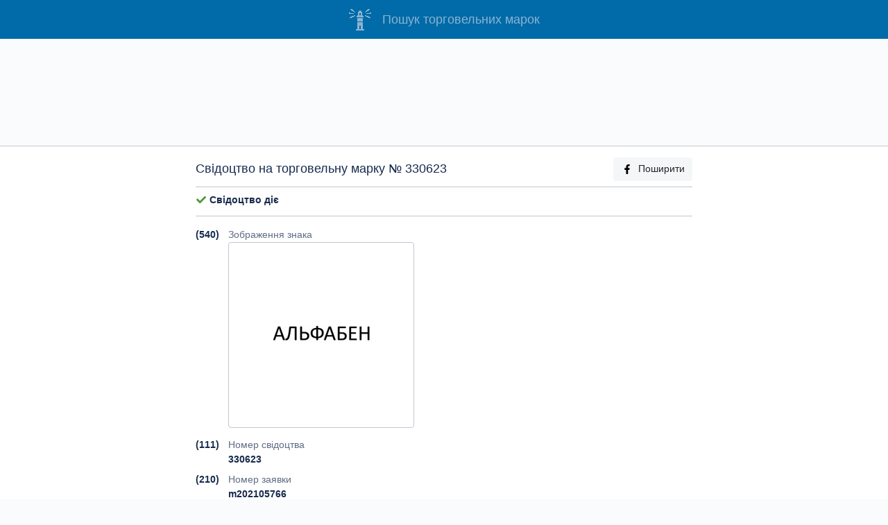

--- FILE ---
content_type: text/html; charset=utf-8
request_url: https://iprop-ua.com/tm/8tmhk2z7/
body_size: 16564
content:


<!DOCTYPE html>
<html lang="uk-UA">

<head>
  <meta charset="utf-8">
  
<title>Торговельна марка (свідоцтво 330623): альфабен</title>


  

<meta name="description" content="Бібліографічні дані свідоцтва на торговельну марку №
              330623: альфабен">



  <meta http-equiv="X-UA-Compatible" content="IE=edge">
  <meta name="viewport" content="width=device-width, initial-scale=1, shrink-to-fit=no">
  <meta name="theme-color" content="#016AA8">
  <meta name="apple-mobile-web-app-status-bar-style" content="#016AA8">

  <link rel="preload" as="script" href="/static/iprop.min.7c3da3b9da03.js" />
  <link rel="preload" as="style" href="/static/iprop.b939e8dcc0a5.css" />

  

<meta name="keywords" content="торговельна марка альфабен" />


<meta property="og:title" content="Торговельна марка (свідоцтво 330623)" />
<meta property="og:url" content="https://iprop-ua.com/tm/8tmhk2z7/" />
<meta property="og:image" content="https://iprop-ua.com/tm/8tmhk2z7/image/" />
<meta property="og:description"
  content="Бібліографічні дані торговельної марки - пошукова система iprop-ua.com, реєстр торговельних марок" />


  
  <link rel="apple-touch-icon" sizes="180x180" href="/static/favicons/apple-touch-icon.463312aea2c3.png">
  <link rel="icon" type="image/png" sizes="32x32" href="/static/favicons/favicon-32x32.35f9510e5100.png">
  <link rel="icon" type="image/png" sizes="16x16" href="/static/favicons/favicon-16x16.ef23b495fd89.png">
  <link rel="manifest" href="/static/favicons/site.0d6bdf522263.webmanifest">

  

  <link rel="stylesheet" href="/static/iprop.b939e8dcc0a5.css">
  
  

  <!-- Global site tag (gtag.js) - Google Analytics -->
<script async src="https://www.googletagmanager.com/gtag/js?id=G-GSLW2M60ZM"></script>
<script>
  window.dataLayer = window.dataLayer || [];
  function gtag(){dataLayer.push(arguments);}
  gtag('js', new Date());

  gtag('config', 'G-GSLW2M60ZM');
</script>

  
  
  
</head>


<body >
  
  <div class="container-fluid">
    
<header>
  <div class="row">
    <div class="col">
      <h1 class="d-flex align-items-center justify-content-center">
        <a href="/" class="d-flex align-items-center">
          <span class="header-logo mr-3"></span>
          <span>Пошук торговельних марок</span>
        </a>
      </h1>
    </div>
  </div>
</header>


<div class="text-center my-4 d-none d-md-block">
  <script async src="https://pagead2.googlesyndication.com/pagead/js/adsbygoogle.js"></script>
  <!-- tm-biblio-top -->
  <ins class="adsbygoogle" style="display:block" data-ad-client="ca-pub-3632358281776223"
    data-ad-slot="7032446785" data-ad-format="horizontal" data-full-width-responsive="true"></ins>
  <script>
    (adsbygoogle = window.adsbygoogle || []).push({});
  </script>
</div>




<div class="row justify-content-center bg-white border-top border-bottom py-3 my-3">
  <div class="col col-sm-10 col-xl-7">

    <h2 class="pb-2 my-0 border-bottom d-flex align-items-center">
      
      Свідоцтво на торговельну марку №&nbsp;330623
      

      <a href="https://www.facebook.com/sharer/sharer.php?u=https://iprop-ua.com/tm/8tmhk2z7/"
        id="fb-share" target="_blank" class="btn btn-light ml-auto d-none d-sm-block">
        <img src="/static/icons/fb.53757d930679.svg" alt="fb" class="fa-icon mr-2">Поширити
      </a>
    </h2>

    

    
    <div class="mb-3 py-2 border-bottom">
      
      
      <p>
        <img src="/static/icons/status-ok.fa8b9fa984cc.svg" alt="*" class="fa-icon">
        <b>Свідоцтво діє</b>
      </p>
      
      
      

      
      
      
      
      
      
      
    </div>
    

    

    <div class="code-num">(540)</div>
    <div class="code-text text-muted">
      Зображення знака
    </div>
    <div class="code-text mb-2">
      <div class="tm-thumb">
        <div class="d-flex align-items-center justify-content-center">
          <img src="/tm/thumbs/8tmhk2z7.jpg" loading="lazy"
    
     alt="Свідоцтво торговельну марку № 330623 (заявка m202105766): альфабен"
    
>

        </div>
      </div>
    </div>

    
    <div class="code-num">(111)</div>
    <div class="code-text text-muted">Номер свідоцтва</div>
    <div class="code-text mb-2">
      <b>330623</b>
    </div>
    

    
    <div class="code-num">(210)</div>
    <div class="code-text text-muted">Номер заявки</div>
    <div class="code-text mb-2">
      <b>m202105766</b>
    </div>
    

    

    

    
    <div class="code-num">(151)</div>
    <div class="code-text text-muted">Дата реєстрації знака</div>
    <div class="code-text mb-2">
      29.03.2023
    </div>
    

    

    
    <div class="code-num">(181)</div>
    <div class="code-text text-muted">Очікувана дата закінчення строку дії свідоцтва</div>
    <div class="code-text mb-2">
      15.03.2031
    </div>
    

    

    
    <div class="code-num">(220)</div>
    <div class="code-text text-muted">Дата подання заявки</div>
    <div class="code-text mb-2">
      15.03.2021
    </div>
    

    
    <div class="code-num">(441)</div>
    <div class="code-text text-muted">Дата публікації заявки</div>
    <div class="code-text mb-2">
      30.03.2021
    </div>
    

    
    <div class="code-num">(450)</div>
    <div class="code-text text-muted">Дата публікації та номер бюлетеня</div>
    <div class="code-text mb-2">
      29.03.2023, бюл. №&nbsp;13/2023
    </div>
    

    

    

    

    

    

    

    

    

    

    
    <div class="code-num">(731)</div>
    <div class="code-text text-muted">Заявники</div>
    <div class="code-text mb-2">
      
      <p>
        <a href="/?holder=ТОВАРИСТВО З ОБМЕЖЕНОЮ ВІДПОВІДАЛЬНІСТЮ «ГЛЕДФАРМ ЛТД»" rel="nofollow">
          ТОВАРИСТВО З ОБМЕЖЕНОЮ ВІДПОВІДАЛЬНІСТЮ «ГЛЕДФАРМ ЛТД»;
        </a><br>
        
        
        Вул. Алматинська, ###, м. Київ, 02092&nbsp;(UA)
        
        
      </p>
      
    </div>
    

    
    <div class="code-num">(732)</div>
    <div class="code-text text-muted">Власники</div>
    <div class="code-text mb-2">
      
      <p>
        <a href="/?holder=ТОВАРИСТВО З ОБМЕЖЕНОЮ ВІДПОВІДАЛЬНІСТЮ «ГЛЕДФАРМ ЛТД»" rel="nofollow">
          ТОВАРИСТВО З ОБМЕЖЕНОЮ ВІДПОВІДАЛЬНІСТЮ «ГЛЕДФАРМ ЛТД»;
        </a><br>
        
        
        Вул. Алматинська, ###, м. Київ, 02092&nbsp;(UA)
        
        
      </p>
      
    </div>
    

    
    <div class="code-num">(740)</div>
    <div class="code-text text-muted">
      Представник у справах інтелектуальної власності
    </div>
    <div class="code-text mb-2">
      
      <p>
        <a href="/?representative=Кобилецький Олег Ігорович" rel="nofollow">
          Кобилецький Олег Ігорович;
        </a><br>
        Вул. Сагайдачного, 25 Б, м. Київ, 04070
      </p>
      
    </div>
    

    
    <div class="code-num">(750)</div>
    <div class="code-text text-muted">Адреса для листування</div>
    <div class="code-text mb-2">
      <p>
        ТОВ «Юридична компанія «КДК Партнерс»;<br>
        
        Вул. Сагайдачного, 25 Б, м. Київ, 04070&nbsp;(UA)
        
      </p>
    </div>
    

    
    <div class="code-num">(510)</div>
    <div class="code-text text-muted">Перелік товарів і/або послуг</div>
    <div class="code-text mb-2">
      
      <div class="nc-num">Кл.5:</div>
      <p class="text-justify nc-products nc-collapsed">
        Ад&#x27;юванти на медичні потреби; аерозолі охолоджувальні на медичні потреби; акарициди; аконітин; алкалоїди на медичні потреби; альбумінові дієтичні добавки; альгінати на фармацевтичні потреби; альгінатні дієтичні добавки; альгіциди; альдегіди на фармацевтичні потреби; амінокислоти на ветеринарні потреби; амінокислоти на медичні потреби; анальгетики; анестетики; антибіотики; антигельмінтні препарати; антидіуретичні препарати; антисептики; аптечки першої допомоги, заповнені; ацетат алюмінію на фармацевтичні потреби; ацетати на фармацевтичні потреби; бактерицидні засоби; бактеріальні препарати для медичного та ветеринарного використання; бактеріологічні препарати для медичного та ветеринарного використання; балони з киснем на медичні потреби заправлені; бальзами на медичні потреби; бальзамічні препарати на медичні потреби; бджолине маточне молочко на фармацевтичні потреби; безтютюнові сигарети на медичні потреби; бинти для перев&#x27;язування; бікарбонат натрію на фармацевтичні потреби; білкові препарати на медичні потреби; білкові харчові продукти на медичні потреби; біологічні препарати на ветеринарні потреби; біологічні препарати на медичні потреби; біоциди; бісмут азотнокислий основний на фармацевтичні потреби; борошно грубого помелу на фармацевтичні потреби; борошно з насіння льону на фармацевтичні потреби; борошно на фармацевтичні потреби; браслети, просочені репелентами; бром на фармацевтичні потреби; бронхолітичні препарати; вагінальні промивальні засоби на медичні потреби; вазелін на медичні потреби; вакцини; вата абсорбуюча; вата абсорбуюча бавовняна; вата антисептична бавовняна; вата асептична бавовняна; вата бавовняна на медичні потреби; вата на медичні потреби; ватні палички на медичні потреби; ветеринарні препарати; винний камінь на фармацевтичні потреби; відвари на фармацевтичні потреби; вітамінні препарати; води мінеральні на медичні потреби; водний розчин хлоралю на фармацевтичні потреби; волокно дієтичне; вугілля деревне на фармацевтичні потреби; в&#x27;яжучі речовини на медичні потреби; гази на медичні потреби; галова кислота на фармацевтичні потреби; гваякол на фармацевтичні потреби; гелі для стимулювання сексуального збудження; гематоген; гемоглобін; гемостатичні олівці; гербіциди; гігієнічні тампони; гідрастин; гідрастинін; гірчиця на фармацевтичні потреби; гірчична олія на медичні потреби; гірчичники; гліцерин на медичні потреби; гліцерофосфати; глюкоза на медичні потреби; гомогенізовані продукти харчування, призначені на медичні потреби; гормони на медичні потреби; грязі для ванн; грязі лікувальні; губки для загоювання ран; губки контрацептивні; гума на стоматологічні потреби; гумігут на медичні потреби; гур&#x27;юновий бальзам на медичні потреби; дезінфікувальні засоби; дезінфікувальні засоби для хімічних туалетів; дезінфікувальні засоби на гігієнічні потреби; дезодоранти для одягу і текстильних виробів; дезодоранти, крім призначених для людей або для тварин; деревина кедрова, що використовується як репелент; детергенти на медичні потреби; дигіталін; дитячі суміші; діагностичні препарати на ветеринарні потреби; діагностичні препарати на медичні потреби; діастаза на медичні потреби; дієтичні добавки для тварин; дієтичні добавки з бджолиного маточного молочка; дієтичні добавки з глюкози; дієтичні добавки з квіткового пилку; дієтичні добавки з косметичним ефектом; дієтичні добавки з насіння льону; дієтичні добавки з олії льону; дієтичні добавки з порошку ягід асаї; дієтичні добавки з прополісу; дієтичні добавки із зародків пшениці; дієтичні напої, призначені на медичні потреби; дієтичні речовини, призначені для медичного використання; дієтичні харчові продукти, призначені на медичні потреби; дріжджі на фармацевтичні потреби; дріжджові дієтичні добавки; евкаліпт на фармацевтичні потреби; евкаліптол на фармацевтичні потреби; екстракти рослин на фармацевтичні потреби; екстракти трав на медичні потреби; екстракти хмелю на фармацевтичні потреби; еліксири (фармацевтичні препарати); ензими на ветеринарні потреби; ензими на медичні потреби; ензимні дієтичні добавки; ензимні препарати на медичні потреби; естери на фармацевтичні потреби; естери целюлози на фармацевтичні потреби; етери на фармацевтичні потреби; етери целюлози на фармацевтичні потреби; жарознижувальні засоби; желатин на медичні потреби; жири для доїння; жири на ветеринарні потреби; жири на медичні потреби; жувальні гумки з нікотином, що використовуються як засоби для відмови від куріння; жувальні гумки на медичні потреби; заспокійливі препарати; захисні подушечки при бурситі великого пальця стопи; ізотопи на медичні потреби; імуностимулятори; індикаторний папір на ветеринарні потреби; індикаторний папір на медичні потреби; інсектициди; ірландський мох на медичні потреби; йод на фармацевтичні потреби; йодиди лужних металів на фармацевтичні потреби; йодиди на фармацевтичні потреби; йодоформ; казеїнові дієтичні добавки; каломель (фунгіцид); камеді на медичні потреби; камфора на медичні потреби; камфорна олія на медичні потреби; капсули для ліків; капсули з дендримерних полімерів для фармацевтичних продуктів; карболінеум (паразитицид); каустики на фармацевтичні потреби; каустичні олівці; кашу на фармацевтичні потреби; квасія на медичні потреби; квебрахо на медичні потреби; кисень на медичні потреби; кислоти на фармацевтичні потреби; кисневі ванни; кістковий цемент на хірургічні та ортопедичні потреби; клейкі препарати для ловіння мух; клейкі смуги на медичні потреби; клейкі стрічки на медичні потреби; клеючі препарати для зубних протезів; кокаїн; колаген на медичні потреби; колодій на фармацевтичні потреби; компреси; контрацептиви хімічні; кора ангустури на медичні потреби; кора кондуранго на медичні потреби; кора кротонова; кора мангрового дерева на фармацевтичні потреби; кора миробаланова на фармацевтичні потреби; кора на фармацевтичні потреби; кора хінного дерева на медичні потреби; коріння ревеню на фармацевтичні потреби; корпія на медичні потреби; краплі для очей; крем з винного каменю на фармацевтичні потреби; креозот на фармацевтичні потреби; кров на медичні потреби; кровоочищальні засоби; кровоспинні препарати; кропова олія на медичні потреби; крохмаль на дієтичні або фармацевтичні потреби; культури біологічних тканин на ветеринарні потреби; культури біологічних тканин на медичні потреби; культури мікроорганізмів для медичного або ветеринарного використання; кураре; лаки для зубів; лактаційні вкладки; лактоза на фармацевтичні потреби; лейкопластири; лецитин на медичні потреби; лецитинові дієтичні добавки; липкий папір для ловіння мух; ліки від закрепів; ліки для людей; ліки на ветеринарні потреби; ліки на медичні потреби; ліки на стоматологічні потреби; коріння лікувальне; корм для тварин лікувальний; чай лікувальний; лікувальні засоби від мозолів; лікувальні засоби від надмірного пітніння; лікувальні засоби від надмірного пітніння ніг; зубні порошки і пасти лікувальні; лосьйони для волосся лікувальні; лосьйони після гоління лікувальні; напої лікувальні; настої лікувальні; олії лікувальні; препарати парфумерно-косметичні лікувальні; препарати для росту волосся лікувальні; розчини для промивання очей лікувальні; трави лікувальні; лініменти; локриця на фармацевтичні потреби; лосьйони на ветеринарні потреби; лосьйони на фармацевтичні потреби; лубриканти інтимні; лупулін на фармацевтичні потреби; магнезія на фармацевтичні потреби; мазі від сонячних опіків; мазі на фармацевтичні потреби; мазі проти обмороження на фармацевтичні потреби; марля для перев&#x27;язування; масажні гелі на медичні потреби; масажні свічки на терапевтичні потреби; матеріали для заповнювання кісткових дефектів, що складаються з живих тканин; матеріали для зубних відбитків; матеріали для пломбування зубів; матрацики для змінювання дитячих підгузків одноразові; матрацики для змінювання пелюшок для немовлят одноразові; медичний спирт; медичні аптечки переносні, заповнені; медичні препарати для схуднення; мелісова вода на фармацевтичні потреби; менструальні тампони; ментол; мигдалеве молоко на фармацевтичні потреби; мийні засоби для рук антибактеріальні; мийні засоби для собак (інсектициди); мийні засоби для тварин (інсектициди); мийні засоби для худоби (інсектициди); мийні засоби інсектицидні ветеринарні; мило антибактеріальне; мило дезінфікувальне; мило лікувальне; мінеральні біологічно активні харчові добавки; моделювальний віск стоматологічний; молескін на медичні потреби; молоко сухе для дитячого харчування; молочні суміші для дитячого харчування; молочні ферменти на фармацевтичні потреби; вода морська для лікувальних ванн; м&#x27;ята на фармацевтичні потреби; наліпки з вітамінними добавками; наліпки з нікотином, що використовуються як засоби для відмови від куріння; наплічні пов&#x27;язки на хірургічні потреби; наривні засоби; наркотики; насіння льону на фармацевтичні потреби; настоянки йоду; настоянки на медичні потреби; нутрицевтичні препарати на терапевтичні або медичні потреби; обкурювальні палички; обкурювальні препарати на медичні потреби; обкурювальні таблетки; облатки на фармацевтичні потреби; олівці від бородавок; олія скипидарна на фармацевтичні потреби; опіати; опій; оподельдок; ополіскувачі для порожнини рота на медичні потреби; отрута для щурів; отрути; отрути бактеріальні; палички для полегшування головного болю; палички локриці на фармацевтичні потреби; панталони гігієнічні; папір для гірчичників; папір проти молі; паразитициди; пастилки на фармацевтичні потреби; пектин на фармацевтичні потреби; пелюшки для плавання для немовлят багаторазові; пелюшки для плавання для немовлят одноразові; пелюшки поглинаючі для немовлят; пепсини на фармацевтичні потреби; пептони на фармацевтичні потреби; перев&#x27;язувальні матеріали медичні; перекис водню на медичні потреби; перлинна пудра на медичні потреби; пестициди; пігулки антиоксидантні; пігулки для засмагання; пігулки для стримування апетиту; пігулки для схуднення; підгузки дитячі; підгузки для домашніх тварин; підгузки для плавання дитячі багаторазові; підгузки для плавання дитячі одноразові; підгузки для хворих на нетримання; підгузки-трусики дитячі; плазма крові; побічні продукти переробки злаків на дієтичні або медичні потреби; пов&#x27;язки на очі на медичні потреби; поживні добавки; поживні речовини для мікроорганізмів; поживні середовища для бактеріальних культур; помади на медичні потреби; порошок із шпанських мушок; порошок піретруму; порцеляна для зубних протезів; послаблювальні препарати; препарати бісмуту на фармацевтичні потреби; препарати в шприцах на медичні потреби; препарати від геморою; препарати від загрубілої шкіри ніг; препарати від обмороження; препарати для ванн на медичні потреби; препарати для дезодорування повітря; препарати для захисту від молі; препарати для знижування сексуальної активності; препарати для знищування домового гриба; препарати для знищування личинок; препарати для знищування мишей; препарати для знищування мух; препарати для знищування слимаків; препарати для знищування шкідливих рослин; препарати для знищування шкідливих тварин; препарати для знищування шкідників; препарати для лікування акне; препарати для лікування опіків; препарати для лікування педикульозу (педикуліциди); препарати для органотерапії; препарати для очищання повітря; препарати для пригнічування апетиту на медичні потреби; препарати для стерилізування; препарати для стерилізування ґрунту; препарати для чищення контактних лінз; препарати з алое вера на фармацевтичні потреби; препарати з мікроелементами для людей і тварин; препарати з мікроорганізмів для медичного або ветеринарного використання; препарати, що полегшують прорізування зубів; припарки; провідники хімічні для електрокардіографічних електродів; продукти для дитячого харчування; прокладки гігієнічні; проносні препарати; прополіс на фармацевтичні потреби; протеїнові дієтичні добавки; протеїнові добавки для тварин; чай протиастматичний; протимозольні кільця для ніг; протипаразитарні нашийники для тварин; протипаразитарні препарати; протиспорові препарати; п&#x27;явки на медичні потреби; радій на медичні потреби; радіоактивні речовини на медичні потреби; реактиви діагностичних біомаркерів на медичні потреби; рентгенологічні контрастні речовини на медичні потреби; репеленти; репеленти для обкурювання від комах; репеленти для собак; речовини, що сприяють травленню, на фармацевтичні потреби; рибне борошно на фармацевтичні потреби; риб&#x27;ячий жир; рицинова олія на медичні потреби; ріжки житні на фармацевтичні потреби; розчини для контактних лінз; розчинники для видаляння лейкопластирів; рослини роду коноплі на медичні потреби; ртутна мазь; сарсапарель на медичні потреби; свинцева вода; седативні препарати; серветки, просочені фармацевтичними розчинами; серотерапевтичні ліки; сикативи (сушильні препарати) на медичні потреби; сироватки крові; сиропи на фармацевтичні потреби; сірчані палички (дезінфікувальні засоби); скипидар на фармацевтичні потреби; снодійні засоби; солі для ванн з мінеральних вод; солі для ванн на медичні потреби; солі для нюхання від зомління; солі калію на медичні потреби; солі мінеральних вод; солі на медичні потреби; солі натрію на медичні потреби; солод на фармацевтичні потреби; солодові молочні напої на медичні потреби; сперма для штучного запліднювання; спирт на фармацевтичні потреби; сплави дорогоцінних металів на стоматологічні потреби; спринцювальні препарати на медичні потреби; стероїди; стовбурові клітини на ветеринарні потреби; стовбурові клітини на медичні потреби; стоматологічні абразиви; стоматологічні амальгами; стоматологічні амальгами, що містять золото; стоматологічні мастики; стоматологічні цементи; стрихнін; м&#x27;ясо сублімоване, призначене на медичні потреби; продукти харчування сублімовані, призначені на медичні потреби; сульфонаміди (ліки); супозиторії; таблетки для розсмоктування на фармацевтичні потреби; терапевтичні препарати для ванн; термальні води; тимол на фармацевтичні потреби; тирлич на фармацевтичні потреби; тонізуючі засоби (ліки); трави для куріння на медичні потреби; чаї трав&#x27;яні на медичні потреби; транквілізатори; трансплантати (живі тканини); труси абсорбуючі для хворих на нетримання; труси гігієнічні; тютюнові екстракти (інсектициди); фармацевтичні препарати; фармацевтичні препарати від лупи; фармацевтичні препарати для догляду за шкірою; фармацевтичні препарати для лікування сонячних опіків; фармацевтичні препарати на основі вапна; фармацевтичні продукти; фенол на фармацевтичні потреби; фенхель на медичні потреби; ферменти на фармацевтичні потреби; ферментні препарати на ветеринарні потреби; філери дермальні ін&#x27;єкційні; фітотерапевтичні препарати на медичні потреби; формальдегід на фармацевтичні потреби; фосфати на фармацевтичні потреби; фунгіциди; хіміко-фармацевтичні препарати; хімічні препарати для діагностування вагітності; хімічні препарати для лікування зернових культур, уражених сажковими хворобами; хімічні препарати для лікування філоксери; хімічні препарати для лікування хвороб винограду; хімічні препарати для лікування хвороб злакових культур; хімічні препарати для обробляння при ураженні пліснявою і цвіллю; хімічні препарати на ветеринарні потреби; хімічні препарати на медичні потреби; хімічні препарати на фармацевтичні потреби; хімічні реактиви на медичні або ветеринарні потреби; хінін на медичні потреби; хінолін на медичні потреби; хірургічні імплантати, що складаються з живих тканин; хірургічні клеї; хірургічні перев&#x27;язувальні матеріали; хліб для діабетиків, призначений для медичного використання; хлороформ; цвіт сірковий на фармацевтичні потреби; цементи для копит тварин; цукерки лікувальні; цукор льодяниковий на медичні потреби; цукор на медичні потреби; шампуні для домашніх тварин лікувальні; шампуні для тварин інсектицидні; шампуні лікувальні; шампуні проти педикульозу; шампуні сухі лікувальні; щоденні прокладки (гігієнічні); ююба лікувальна; ялапа.&nbsp;
      </p>
      
    </div>
    

  </div><!-- /col biblio -->
</div><!-- /row biblio -->



<div class="text-center my-4">
  <script async src="https://pagead2.googlesyndication.com/pagead/js/adsbygoogle.js"></script>
  <!-- tm-biblio-bottom -->
  <ins class="adsbygoogle" style="display:block" data-ad-client="ca-pub-3632358281776223"
    data-ad-slot="5835288914" data-ad-format="auto" data-full-width-responsive="true"></ins>
  <script>
    (adsbygoogle = window.adsbygoogle || []).push({});
  </script>
</div>





<div class="row other-section-header py-3">
  <div class="col">
    <h2>Інші торговельні марки цього власника</h2>
  </div>
</div>
<div class="row py-3">
  <div class="col text-center">
    
    

<div class="tm-thumb tm-thumb-green mx-2 my-2">
  <div class="d-flex align-items-center justify-content-center">
    <img src="/tm/thumbs/iklxzt6e.jpg" loading="lazy"
    
     alt="Заявка на торговельну марку № m202516625: rozavyr"
    
>

  </div>

  <div class="tm-thumb-caption tm-thumb-caption-green d-flex justify-content-between p-2">
    
      <a href="/tm/iklxzt6e/" class="ulink" target="_blank">
        <img src="/static/icons/tm-app.1de85bbd7815.svg" alt="*" class="fa-icon mr-2">m202516625
      </a>
    
  </div>
</div>

    
    

<div class="tm-thumb tm-thumb-green mx-2 my-2">
  <div class="d-flex align-items-center justify-content-center">
    <img src="/tm/thumbs/gs1y1xjy.jpg" loading="lazy"
    
     alt="Заявка на торговельну марку № m202516622: розавир"
    
>

  </div>

  <div class="tm-thumb-caption tm-thumb-caption-green d-flex justify-content-between p-2">
    
      <a href="/tm/gs1y1xjy/" class="ulink" target="_blank">
        <img src="/static/icons/tm-app.1de85bbd7815.svg" alt="*" class="fa-icon mr-2">m202516622
      </a>
    
  </div>
</div>

    
    

<div class="tm-thumb tm-thumb-green mx-2 my-2">
  <div class="d-flex align-items-center justify-content-center">
    <img src="/tm/thumbs/u1swr6rs.jpg" loading="lazy"
    
     alt="Заявка на торговельну марку № m202513226: німід артрогель"
    
>

  </div>

  <div class="tm-thumb-caption tm-thumb-caption-green d-flex justify-content-between p-2">
    
      <a href="/tm/u1swr6rs/" class="ulink" target="_blank">
        <img src="/static/icons/tm-app.1de85bbd7815.svg" alt="*" class="fa-icon mr-2">m202513226
      </a>
    
  </div>
</div>

    
    

<div class="tm-thumb tm-thumb-green mx-2 my-2">
  <div class="d-flex align-items-center justify-content-center">
    <img src="/tm/thumbs/tpuvrc2u.jpg" loading="lazy"
    
     alt="Заявка на торговельну марку № m202504403: гледфарм. виробляємо якісні ліки"
    
>

  </div>

  <div class="tm-thumb-caption tm-thumb-caption-green d-flex justify-content-between p-2">
    
      <a href="/tm/tpuvrc2u/" class="ulink" target="_blank">
        <img src="/static/icons/tm-app.1de85bbd7815.svg" alt="*" class="fa-icon mr-2">m202504403
      </a>
    
  </div>
</div>

    
    

<div class="tm-thumb tm-thumb-green mx-2 my-2">
  <div class="d-flex align-items-center justify-content-center">
    <img src="/tm/thumbs/eid3kfu3.jpg" loading="lazy"
    
     alt="Заявка на торговельну марку № m202504402: gd; gladpharm; більше ніж турбота"
    
>

  </div>

  <div class="tm-thumb-caption tm-thumb-caption-green d-flex justify-content-between p-2">
    
      <a href="/tm/eid3kfu3/" class="ulink" target="_blank">
        <img src="/static/icons/tm-app.1de85bbd7815.svg" alt="*" class="fa-icon mr-2">m202504402
      </a>
    
  </div>
</div>

    
    

<div class="tm-thumb tm-thumb-green mx-2 my-2">
  <div class="d-flex align-items-center justify-content-center">
    <img src="/tm/thumbs/bcnpzww6.jpg" loading="lazy"
    
     alt="Заявка на торговельну марку № m202504399: gd; виробляємо якісні ліки; gladpharm"
    
>

  </div>

  <div class="tm-thumb-caption tm-thumb-caption-green d-flex justify-content-between p-2">
    
      <a href="/tm/bcnpzww6/" class="ulink" target="_blank">
        <img src="/static/icons/tm-app.1de85bbd7815.svg" alt="*" class="fa-icon mr-2">m202504399
      </a>
    
  </div>
</div>

    
    

<div class="tm-thumb tm-thumb-green mx-2 my-2">
  <div class="d-flex align-items-center justify-content-center">
    <img src="/tm/thumbs/8qsx6zv4.jpg" loading="lazy"
    
     alt="Заявка на торговельну марку № m202504405: гледфарм. більше ніж турбота"
    
>

  </div>

  <div class="tm-thumb-caption tm-thumb-caption-green d-flex justify-content-between p-2">
    
      <a href="/tm/8qsx6zv4/" class="ulink" target="_blank">
        <img src="/static/icons/tm-app.1de85bbd7815.svg" alt="*" class="fa-icon mr-2">m202504405
      </a>
    
  </div>
</div>

    
    

<div class="tm-thumb tm-thumb-green mx-2 my-2">
  <div class="d-flex align-items-center justify-content-center">
    <img src="/tm/thumbs/u9xzyxcg.jpg" loading="lazy"
    
     alt="Заявка на торговельну марку № m202501929: діклосейф гель!; що робить, коли болить?"
    
>

  </div>

  <div class="tm-thumb-caption tm-thumb-caption-green d-flex justify-content-between p-2">
    
      <a href="/tm/u9xzyxcg/" class="ulink" target="_blank">
        <img src="/static/icons/tm-app.1de85bbd7815.svg" alt="*" class="fa-icon mr-2">m202501929
      </a>
    
  </div>
</div>

    
    

<div class="tm-thumb tm-thumb-green mx-2 my-2">
  <div class="d-flex align-items-center justify-content-center">
    <img src="/tm/thumbs/obqju1q7.jpg" loading="lazy"
    
     alt="Заявка на торговельну марку № m202501711: gd; gp; gladpharm"
    
>

  </div>

  <div class="tm-thumb-caption tm-thumb-caption-green d-flex justify-content-between p-2">
    
      <a href="/tm/obqju1q7/" class="ulink" target="_blank">
        <img src="/static/icons/tm-app.1de85bbd7815.svg" alt="*" class="fa-icon mr-2">m202501711
      </a>
    
  </div>
</div>

    
    

<div class="tm-thumb tm-thumb-green mx-2 my-2">
  <div class="d-flex align-items-center justify-content-center">
    <img src="/tm/thumbs/4s74h8i1.jpg" loading="lazy"
    
     alt="Заявка на торговельну марку № m202422473: к; k; is"
    
>

  </div>

  <div class="tm-thumb-caption tm-thumb-caption-green d-flex justify-content-between p-2">
    
      <a href="/tm/4s74h8i1/" class="ulink" target="_blank">
        <img src="/static/icons/tm-app.1de85bbd7815.svg" alt="*" class="fa-icon mr-2">m202422473
      </a>
    
  </div>
</div>

    
    

<div class="tm-thumb tm-thumb-green mx-2 my-2">
  <div class="d-flex align-items-center justify-content-center">
    <img src="/tm/thumbs/npk3zgyr.jpg" loading="lazy"
    
     alt="Заявка на торговельну марку № m202417555: здоровя; зінтаго для жіночого здоров&#x27;я"
    
>

  </div>

  <div class="tm-thumb-caption tm-thumb-caption-green d-flex justify-content-between p-2">
    
      <a href="/tm/npk3zgyr/" class="ulink" target="_blank">
        <img src="/static/icons/tm-app.1de85bbd7815.svg" alt="*" class="fa-icon mr-2">m202417555
      </a>
    
  </div>
</div>

    
    

<div class="tm-thumb tm-thumb-green mx-2 my-2">
  <div class="d-flex align-items-center justify-content-center">
    <img src="/tm/thumbs/m7ek205j.jpg" loading="lazy"
    
     alt="Заявка на торговельну марку № m202405075: фірулін робить природне травлення доступним!"
    
>

  </div>

  <div class="tm-thumb-caption tm-thumb-caption-green d-flex justify-content-between p-2">
    
      <a href="/tm/m7ek205j/" class="ulink" target="_blank">
        <img src="/static/icons/tm-app.1de85bbd7815.svg" alt="*" class="fa-icon mr-2">m202405075
      </a>
    
  </div>
</div>

    
    

<div class="tm-thumb tm-thumb-green mx-2 my-2">
  <div class="d-flex align-items-center justify-content-center">
    <img src="/tm/thumbs/wvpzrncs.jpg" loading="lazy"
    
     alt="Свідоцтво торговельну марку № 368073 (заявка m202400598): фірулін робить природнє травлення доступним!"
    
>

  </div>

  <div class="tm-thumb-caption tm-thumb-caption-green d-flex justify-content-between p-2">
    
      <a href="/tm/wvpzrncs/" class="ulink" target="_blank">
        <img src="/static/icons/tm-reg.ed6397c7d45d.svg" alt="*" class="fa-icon mr-2">368073
      </a>
      <span class="text-muted">m202400598</span>
    
  </div>
</div>

    
    

<div class="tm-thumb tm-thumb-green mx-2 my-2">
  <div class="d-flex align-items-center justify-content-center">
    <img src="/tm/thumbs/rz3yij5k.jpg" loading="lazy"
    
     alt="Заявка на торговельну марку № m202322293: більше волвіту - більше волосся!"
    
>

  </div>

  <div class="tm-thumb-caption tm-thumb-caption-green d-flex justify-content-between p-2">
    
      <a href="/tm/rz3yij5k/" class="ulink" target="_blank">
        <img src="/static/icons/tm-app.1de85bbd7815.svg" alt="*" class="fa-icon mr-2">m202322293
      </a>
    
  </div>
</div>

    
    

<div class="tm-thumb tm-thumb-red mx-2 my-2">
  <div class="d-flex align-items-center justify-content-center">
    <img src="/tm/thumbs/nylnt0eg.jpg" loading="lazy"
    
     alt="Заявка на торговельну марку № m202321870: езеновіл"
    
>

  </div>

  <div class="tm-thumb-caption tm-thumb-caption-red d-flex justify-content-between p-2">
    
      <a href="/tm/nylnt0eg/" class="ulink" target="_blank">
        <img src="/static/icons/tm-app.1de85bbd7815.svg" alt="*" class="fa-icon mr-2">m202321870
      </a>
    
  </div>
</div>

    
    

<div class="tm-thumb tm-thumb-green mx-2 my-2">
  <div class="d-flex align-items-center justify-content-center">
    <img src="/tm/thumbs/4bbl7a6o.jpg" loading="lazy"
    
     alt="Заявка на торговельну марку № m202318144: волвіт"
    
>

  </div>

  <div class="tm-thumb-caption tm-thumb-caption-green d-flex justify-content-between p-2">
    
      <a href="/tm/4bbl7a6o/" class="ulink" target="_blank">
        <img src="/static/icons/tm-app.1de85bbd7815.svg" alt="*" class="fa-icon mr-2">m202318144
      </a>
    
  </div>
</div>

    
    

<div class="tm-thumb tm-thumb-green mx-2 my-2">
  <div class="d-flex align-items-center justify-content-center">
    <img src="/tm/thumbs/2gk6qcrv.jpg" loading="lazy"
    
     alt="Заявка на торговельну марку № m202318147: волвіт"
    
>

  </div>

  <div class="tm-thumb-caption tm-thumb-caption-green d-flex justify-content-between p-2">
    
      <a href="/tm/2gk6qcrv/" class="ulink" target="_blank">
        <img src="/static/icons/tm-app.1de85bbd7815.svg" alt="*" class="fa-icon mr-2">m202318147
      </a>
    
  </div>
</div>

    
    

<div class="tm-thumb tm-thumb-green mx-2 my-2">
  <div class="d-flex align-items-center justify-content-center">
    <img src="/tm/thumbs/w0ac4esv.jpg" loading="lazy"
    
     alt="Свідоцтво торговельну марку № 367874 (заявка m202318063): після літа та стресів волосся знову випадає. волвіт допомагає живити волосся з середини. волвіт-здивувати навіть свою перукарку. волвіт."
    
>

  </div>

  <div class="tm-thumb-caption tm-thumb-caption-green d-flex justify-content-between p-2">
    
      <a href="/tm/w0ac4esv/" class="ulink" target="_blank">
        <img src="/static/icons/tm-reg.ed6397c7d45d.svg" alt="*" class="fa-icon mr-2">367874
      </a>
      <span class="text-muted">m202318063</span>
    
  </div>
</div>

    
    

<div class="tm-thumb tm-thumb-red mx-2 my-2">
  <div class="d-flex align-items-center justify-content-center">
    <img src="/tm/thumbs/g926cdcp.jpg" loading="lazy"
    
     alt="Заявка на торговельну марку № m202318073"
    
>

  </div>

  <div class="tm-thumb-caption tm-thumb-caption-red d-flex justify-content-between p-2">
    
      <a href="/tm/g926cdcp/" class="ulink" target="_blank">
        <img src="/static/icons/tm-app.1de85bbd7815.svg" alt="*" class="fa-icon mr-2">m202318073
      </a>
    
  </div>
</div>

    
    

<div class="tm-thumb tm-thumb-green mx-2 my-2">
  <div class="d-flex align-items-center justify-content-center">
    <img src="/tm/thumbs/frsqrkk8.jpg" loading="lazy"
    
     alt="Свідоцтво торговельну марку № 367876 (заявка m202318071): лупа? так невчасно. дермазол шампунь діє на грибок, справжню причину лупи. дермазол. гарне волосся-міцні стосунки!"
    
>

  </div>

  <div class="tm-thumb-caption tm-thumb-caption-green d-flex justify-content-between p-2">
    
      <a href="/tm/frsqrkk8/" class="ulink" target="_blank">
        <img src="/static/icons/tm-reg.ed6397c7d45d.svg" alt="*" class="fa-icon mr-2">367876
      </a>
      <span class="text-muted">m202318071</span>
    
  </div>
</div>

    
    

<div class="tm-thumb tm-thumb-green mx-2 my-2">
  <div class="d-flex align-items-center justify-content-center">
    <img src="/tm/thumbs/8y9ob0y5.jpg" loading="lazy"
    
     alt="Заявка на торговельну марку № m202318074: гарне волосся-міцні стосунки; дермазол; шампунь"
    
>

  </div>

  <div class="tm-thumb-caption tm-thumb-caption-green d-flex justify-content-between p-2">
    
      <a href="/tm/8y9ob0y5/" class="ulink" target="_blank">
        <img src="/static/icons/tm-app.1de85bbd7815.svg" alt="*" class="fa-icon mr-2">m202318074
      </a>
    
  </div>
</div>

    
    

<div class="tm-thumb tm-thumb-green mx-2 my-2">
  <div class="d-flex align-items-center justify-content-center">
    <img src="/tm/thumbs/5fan78uu.jpg" loading="lazy"
    
     alt="Свідоцтво торговельну марку № 367875 (заявка m202318067): дермазол шампунь. гарне волосся-міцні стосунки!"
    
>

  </div>

  <div class="tm-thumb-caption tm-thumb-caption-green d-flex justify-content-between p-2">
    
      <a href="/tm/5fan78uu/" class="ulink" target="_blank">
        <img src="/static/icons/tm-reg.ed6397c7d45d.svg" alt="*" class="fa-icon mr-2">367875
      </a>
      <span class="text-muted">m202318067</span>
    
  </div>
</div>

    
    

<div class="tm-thumb tm-thumb-green mx-2 my-2">
  <div class="d-flex align-items-center justify-content-center">
    <img src="/tm/thumbs/wlp9oham.jpg" loading="lazy"
    
     alt="Заявка на торговельну марку № m202308291: суперсила для контролю запалення дихальних шляхів; монтулар кідс"
    
>

  </div>

  <div class="tm-thumb-caption tm-thumb-caption-green d-flex justify-content-between p-2">
    
      <a href="/tm/wlp9oham/" class="ulink" target="_blank">
        <img src="/static/icons/tm-app.1de85bbd7815.svg" alt="*" class="fa-icon mr-2">m202308291
      </a>
    
  </div>
</div>

    
    

<div class="tm-thumb tm-thumb-green mx-2 my-2">
  <div class="d-flex align-items-center justify-content-center">
    <img src="/tm/thumbs/bh7wbh4k.jpg" loading="lazy"
    
     alt="Свідоцтво торговельну марку № 360093 (заявка m202306537): кусум; k; виробляємо якісні ліки; is"
    
>

  </div>

  <div class="tm-thumb-caption tm-thumb-caption-green d-flex justify-content-between p-2">
    
      <a href="/tm/bh7wbh4k/" class="ulink" target="_blank">
        <img src="/static/icons/tm-reg.ed6397c7d45d.svg" alt="*" class="fa-icon mr-2">360093
      </a>
      <span class="text-muted">m202306537</span>
    
  </div>
</div>

    
    

<div class="tm-thumb tm-thumb-green mx-2 my-2">
  <div class="d-flex align-items-center justify-content-center">
    <img src="/tm/thumbs/ehqi3bev.jpg" loading="lazy"
    
     alt="Свідоцтво торговельну марку № 353731 (заявка m202305188): бактопік - художник чистої шкіри!"
    
>

  </div>

  <div class="tm-thumb-caption tm-thumb-caption-green d-flex justify-content-between p-2">
    
      <a href="/tm/ehqi3bev/" class="ulink" target="_blank">
        <img src="/static/icons/tm-reg.ed6397c7d45d.svg" alt="*" class="fa-icon mr-2">353731
      </a>
      <span class="text-muted">m202305188</span>
    
  </div>
</div>

    
    

<div class="tm-thumb tm-thumb-green mx-2 my-2">
  <div class="d-flex align-items-center justify-content-center">
    <img src="/tm/thumbs/frlja8vn.jpg" loading="lazy"
    
     alt="Свідоцтво торговельну марку № 354593 (заявка m202304878): воксид"
    
>

  </div>

  <div class="tm-thumb-caption tm-thumb-caption-green d-flex justify-content-between p-2">
    
      <a href="/tm/frlja8vn/" class="ulink" target="_blank">
        <img src="/static/icons/tm-reg.ed6397c7d45d.svg" alt="*" class="fa-icon mr-2">354593
      </a>
      <span class="text-muted">m202304878</span>
    
  </div>
</div>

    
    

<div class="tm-thumb tm-thumb-green mx-2 my-2">
  <div class="d-flex align-items-center justify-content-center">
    <img src="/tm/thumbs/2dzph8b5.jpg" loading="lazy"
    
     alt="Свідоцтво торговельну марку № 354592 (заявка m202304877): voxid"
    
>

  </div>

  <div class="tm-thumb-caption tm-thumb-caption-green d-flex justify-content-between p-2">
    
      <a href="/tm/2dzph8b5/" class="ulink" target="_blank">
        <img src="/static/icons/tm-reg.ed6397c7d45d.svg" alt="*" class="fa-icon mr-2">354592
      </a>
      <span class="text-muted">m202304877</span>
    
  </div>
</div>

    
    

<div class="tm-thumb tm-thumb-green mx-2 my-2">
  <div class="d-flex align-items-center justify-content-center">
    <img src="/tm/thumbs/y6vpwfqt.jpg" loading="lazy"
    
     alt="Свідоцтво торговельну марку № 350360 (заявка m202214940): дексанол"
    
>

  </div>

  <div class="tm-thumb-caption tm-thumb-caption-green d-flex justify-content-between p-2">
    
      <a href="/tm/y6vpwfqt/" class="ulink" target="_blank">
        <img src="/static/icons/tm-reg.ed6397c7d45d.svg" alt="*" class="fa-icon mr-2">350360
      </a>
      <span class="text-muted">m202214940</span>
    
  </div>
</div>

    
    

<div class="tm-thumb tm-thumb-green mx-2 my-2">
  <div class="d-flex align-items-center justify-content-center">
    <img src="/tm/thumbs/x40nsb7f.jpg" loading="lazy"
    
     alt="Свідоцтво торговельну марку № 351112 (заявка m202214944): есзол"
    
>

  </div>

  <div class="tm-thumb-caption tm-thumb-caption-green d-flex justify-content-between p-2">
    
      <a href="/tm/x40nsb7f/" class="ulink" target="_blank">
        <img src="/static/icons/tm-reg.ed6397c7d45d.svg" alt="*" class="fa-icon mr-2">351112
      </a>
      <span class="text-muted">m202214944</span>
    
  </div>
</div>

    
    

<div class="tm-thumb tm-thumb-green mx-2 my-2">
  <div class="d-flex align-items-center justify-content-center">
    <img src="/tm/thumbs/x3zkckvl.jpg" loading="lazy"
    
     alt="Свідоцтво торговельну марку № 350358 (заявка m202214936): гранзофен"
    
>

  </div>

  <div class="tm-thumb-caption tm-thumb-caption-green d-flex justify-content-between p-2">
    
      <a href="/tm/x3zkckvl/" class="ulink" target="_blank">
        <img src="/static/icons/tm-reg.ed6397c7d45d.svg" alt="*" class="fa-icon mr-2">350358
      </a>
      <span class="text-muted">m202214936</span>
    
  </div>
</div>

    
    

<div class="tm-thumb tm-thumb-green mx-2 my-2">
  <div class="d-flex align-items-center justify-content-center">
    <img src="/tm/thumbs/oqy831i5.jpg" loading="lazy"
    
     alt="Свідоцтво торговельну марку № 350359 (заявка m202214937): віндосан"
    
>

  </div>

  <div class="tm-thumb-caption tm-thumb-caption-green d-flex justify-content-between p-2">
    
      <a href="/tm/oqy831i5/" class="ulink" target="_blank">
        <img src="/static/icons/tm-reg.ed6397c7d45d.svg" alt="*" class="fa-icon mr-2">350359
      </a>
      <span class="text-muted">m202214937</span>
    
  </div>
</div>

    
    

<div class="tm-thumb tm-thumb-green mx-2 my-2">
  <div class="d-flex align-items-center justify-content-center">
    <img src="/tm/thumbs/ogx87ba2.jpg" loading="lazy"
    
     alt="Свідоцтво торговельну марку № 370704 (заявка m202214939): оксізорон"
    
>

  </div>

  <div class="tm-thumb-caption tm-thumb-caption-green d-flex justify-content-between p-2">
    
      <a href="/tm/ogx87ba2/" class="ulink" target="_blank">
        <img src="/static/icons/tm-reg.ed6397c7d45d.svg" alt="*" class="fa-icon mr-2">370704
      </a>
      <span class="text-muted">m202214939</span>
    
  </div>
</div>

    
    

<div class="tm-thumb tm-thumb-green mx-2 my-2">
  <div class="d-flex align-items-center justify-content-center">
    <img src="/tm/thumbs/jvehjkow.jpg" loading="lazy"
    
     alt="Свідоцтво торговельну марку № 350362 (заявка m202214943): семілів"
    
>

  </div>

  <div class="tm-thumb-caption tm-thumb-caption-green d-flex justify-content-between p-2">
    
      <a href="/tm/jvehjkow/" class="ulink" target="_blank">
        <img src="/static/icons/tm-reg.ed6397c7d45d.svg" alt="*" class="fa-icon mr-2">350362
      </a>
      <span class="text-muted">m202214943</span>
    
  </div>
</div>

    
    

<div class="tm-thumb tm-thumb-green mx-2 my-2">
  <div class="d-flex align-items-center justify-content-center">
    <img src="/tm/thumbs/a5nbdsdm.jpg" loading="lazy"
    
     alt="Свідоцтво торговельну марку № 350361 (заявка m202214942): dexanole"
    
>

  </div>

  <div class="tm-thumb-caption tm-thumb-caption-green d-flex justify-content-between p-2">
    
      <a href="/tm/a5nbdsdm/" class="ulink" target="_blank">
        <img src="/static/icons/tm-reg.ed6397c7d45d.svg" alt="*" class="fa-icon mr-2">350361
      </a>
      <span class="text-muted">m202214942</span>
    
  </div>
</div>

    
    

<div class="tm-thumb tm-thumb-green mx-2 my-2">
  <div class="d-flex align-items-center justify-content-center">
    <img src="/tm/thumbs/1clsc7uu.jpg" loading="lazy"
    
     alt="Свідоцтво торговельну марку № 351934 (заявка m202214935): ларфікс"
    
>

  </div>

  <div class="tm-thumb-caption tm-thumb-caption-green d-flex justify-content-between p-2">
    
      <a href="/tm/1clsc7uu/" class="ulink" target="_blank">
        <img src="/static/icons/tm-reg.ed6397c7d45d.svg" alt="*" class="fa-icon mr-2">351934
      </a>
      <span class="text-muted">m202214935</span>
    
  </div>
</div>

    
    

<div class="tm-thumb tm-thumb-green mx-2 my-2">
  <div class="d-flex align-items-center justify-content-center">
    <img src="/tm/thumbs/w83owh7v.jpg" loading="lazy"
    
     alt="Свідоцтво торговельну марку № 349751 (заявка m202212890): саволін"
    
>

  </div>

  <div class="tm-thumb-caption tm-thumb-caption-green d-flex justify-content-between p-2">
    
      <a href="/tm/w83owh7v/" class="ulink" target="_blank">
        <img src="/static/icons/tm-reg.ed6397c7d45d.svg" alt="*" class="fa-icon mr-2">349751
      </a>
      <span class="text-muted">m202212890</span>
    
  </div>
</div>

    
    

<div class="tm-thumb tm-thumb-green mx-2 my-2">
  <div class="d-flex align-items-center justify-content-center">
    <img src="/tm/thumbs/cgp8ozjw.jpg" loading="lazy"
    
     alt="Заявка на торговельну марку № m202211671: сечокамяної; арстифен лікування сечокам&#x27;яної хвороби без операції можливе"
    
>

  </div>

  <div class="tm-thumb-caption tm-thumb-caption-green d-flex justify-content-between p-2">
    
      <a href="/tm/cgp8ozjw/" class="ulink" target="_blank">
        <img src="/static/icons/tm-app.1de85bbd7815.svg" alt="*" class="fa-icon mr-2">m202211671
      </a>
    
  </div>
</div>

    
    

<div class="tm-thumb tm-thumb-green mx-2 my-2">
  <div class="d-flex align-items-center justify-content-center">
    <img src="/tm/thumbs/8np3pv2w.jpg" loading="lazy"
    
     alt="Заявка на торговельну марку № m202211670: аскоцин макс імунітет активовано"
    
>

  </div>

  <div class="tm-thumb-caption tm-thumb-caption-green d-flex justify-content-between p-2">
    
      <a href="/tm/8np3pv2w/" class="ulink" target="_blank">
        <img src="/static/icons/tm-app.1de85bbd7815.svg" alt="*" class="fa-icon mr-2">m202211670
      </a>
    
  </div>
</div>

    
    

<div class="tm-thumb tm-thumb-green mx-2 my-2">
  <div class="d-flex align-items-center justify-content-center">
    <img src="/tm/thumbs/svn1lgsu.jpg" loading="lazy"
    
     alt="Свідоцтво торговельну марку № 344003 (заявка m202206344): міленон"
    
>

  </div>

  <div class="tm-thumb-caption tm-thumb-caption-green d-flex justify-content-between p-2">
    
      <a href="/tm/svn1lgsu/" class="ulink" target="_blank">
        <img src="/static/icons/tm-reg.ed6397c7d45d.svg" alt="*" class="fa-icon mr-2">344003
      </a>
      <span class="text-muted">m202206344</span>
    
  </div>
</div>

    
    

<div class="tm-thumb tm-thumb-green mx-2 my-2">
  <div class="d-flex align-items-center justify-content-center">
    <img src="/tm/thumbs/x9dc2qvd.jpg" loading="lazy"
    
     alt="Свідоцтво торговельну марку № 344032 (заявка m202206979): ralox"
    
>

  </div>

  <div class="tm-thumb-caption tm-thumb-caption-green d-flex justify-content-between p-2">
    
      <a href="/tm/x9dc2qvd/" class="ulink" target="_blank">
        <img src="/static/icons/tm-reg.ed6397c7d45d.svg" alt="*" class="fa-icon mr-2">344032
      </a>
      <span class="text-muted">m202206979</span>
    
  </div>
</div>

    
    

<div class="tm-thumb tm-thumb-green mx-2 my-2">
  <div class="d-flex align-items-center justify-content-center">
    <img src="/tm/thumbs/7kaed6b7.jpg" loading="lazy"
    
     alt="Свідоцтво торговельну марку № 344033 (заявка m202206981): ралокс"
    
>

  </div>

  <div class="tm-thumb-caption tm-thumb-caption-green d-flex justify-content-between p-2">
    
      <a href="/tm/7kaed6b7/" class="ulink" target="_blank">
        <img src="/static/icons/tm-reg.ed6397c7d45d.svg" alt="*" class="fa-icon mr-2">344033
      </a>
      <span class="text-muted">m202206981</span>
    
  </div>
</div>

    
    

<div class="tm-thumb tm-thumb-green mx-2 my-2">
  <div class="d-flex align-items-center justify-content-center">
    <img src="/tm/thumbs/zq67pg72.jpg" loading="lazy"
    
     alt="Свідоцтво торговельну марку № 344341 (заявка m202206746): панполі"
    
>

  </div>

  <div class="tm-thumb-caption tm-thumb-caption-green d-flex justify-content-between p-2">
    
      <a href="/tm/zq67pg72/" class="ulink" target="_blank">
        <img src="/static/icons/tm-reg.ed6397c7d45d.svg" alt="*" class="fa-icon mr-2">344341
      </a>
      <span class="text-muted">m202206746</span>
    
  </div>
</div>

    
    

<div class="tm-thumb tm-thumb-green mx-2 my-2">
  <div class="d-flex align-items-center justify-content-center">
    <img src="/tm/thumbs/ji1z8mrp.jpg" loading="lazy"
    
     alt="Свідоцтво торговельну марку № 344340 (заявка m202206745): едардин"
    
>

  </div>

  <div class="tm-thumb-caption tm-thumb-caption-green d-flex justify-content-between p-2">
    
      <a href="/tm/ji1z8mrp/" class="ulink" target="_blank">
        <img src="/static/icons/tm-reg.ed6397c7d45d.svg" alt="*" class="fa-icon mr-2">344340
      </a>
      <span class="text-muted">m202206745</span>
    
  </div>
</div>

    
    

<div class="tm-thumb tm-thumb-green mx-2 my-2">
  <div class="d-flex align-items-center justify-content-center">
    <img src="/tm/thumbs/4ffc86wh.jpg" loading="lazy"
    
     alt="Свідоцтво торговельну марку № 344342 (заявка m202206747): савлів"
    
>

  </div>

  <div class="tm-thumb-caption tm-thumb-caption-green d-flex justify-content-between p-2">
    
      <a href="/tm/4ffc86wh/" class="ulink" target="_blank">
        <img src="/static/icons/tm-reg.ed6397c7d45d.svg" alt="*" class="fa-icon mr-2">344342
      </a>
      <span class="text-muted">m202206747</span>
    
  </div>
</div>

    
    

<div class="tm-thumb tm-thumb-green mx-2 my-2">
  <div class="d-flex align-items-center justify-content-center">
    <img src="/tm/thumbs/ix9pte86.jpg" loading="lazy"
    
     alt="Свідоцтво торговельну марку № 343983 (заявка m202205994): укрензим"
    
>

  </div>

  <div class="tm-thumb-caption tm-thumb-caption-green d-flex justify-content-between p-2">
    
      <a href="/tm/ix9pte86/" class="ulink" target="_blank">
        <img src="/static/icons/tm-reg.ed6397c7d45d.svg" alt="*" class="fa-icon mr-2">343983
      </a>
      <span class="text-muted">m202205994</span>
    
  </div>
</div>

    
    

<div class="tm-thumb tm-thumb-green mx-2 my-2">
  <div class="d-flex align-items-center justify-content-center">
    <img src="/tm/thumbs/7wy2g3rr.jpg" loading="lazy"
    
     alt="Свідоцтво торговельну марку № 344160 (заявка m202129625): h; баратон н; баратон-н"
    
>

  </div>

  <div class="tm-thumb-caption tm-thumb-caption-green d-flex justify-content-between p-2">
    
      <a href="/tm/7wy2g3rr/" class="ulink" target="_blank">
        <img src="/static/icons/tm-reg.ed6397c7d45d.svg" alt="*" class="fa-icon mr-2">344160
      </a>
      <span class="text-muted">m202129625</span>
    
  </div>
</div>

    
    

<div class="tm-thumb tm-thumb-green mx-2 my-2">
  <div class="d-flex align-items-center justify-content-center">
    <img src="/tm/thumbs/0b90ypch.jpg" loading="lazy"
    
     alt="Свідоцтво торговельну марку № 340973 (заявка m202129629): клосарт н; клосарт-н; h"
    
>

  </div>

  <div class="tm-thumb-caption tm-thumb-caption-green d-flex justify-content-between p-2">
    
      <a href="/tm/0b90ypch/" class="ulink" target="_blank">
        <img src="/static/icons/tm-reg.ed6397c7d45d.svg" alt="*" class="fa-icon mr-2">340973
      </a>
      <span class="text-muted">m202129629</span>
    
  </div>
</div>

    
    

<div class="tm-thumb tm-thumb-green mx-2 my-2">
  <div class="d-flex align-items-center justify-content-center">
    <img src="/tm/thumbs/xts4cs64.jpg" loading="lazy"
    
     alt="Свідоцтво торговельну марку № 339403 (заявка m202124765): firulin"
    
>

  </div>

  <div class="tm-thumb-caption tm-thumb-caption-green d-flex justify-content-between p-2">
    
      <a href="/tm/xts4cs64/" class="ulink" target="_blank">
        <img src="/static/icons/tm-reg.ed6397c7d45d.svg" alt="*" class="fa-icon mr-2">339403
      </a>
      <span class="text-muted">m202124765</span>
    
  </div>
</div>

    
    

<div class="tm-thumb tm-thumb-green mx-2 my-2">
  <div class="d-flex align-items-center justify-content-center">
    <img src="/tm/thumbs/fzdiwm83.jpg" loading="lazy"
    
     alt="Свідоцтво торговельну марку № 339402 (заявка m202124763): фірулін"
    
>

  </div>

  <div class="tm-thumb-caption tm-thumb-caption-green d-flex justify-content-between p-2">
    
      <a href="/tm/fzdiwm83/" class="ulink" target="_blank">
        <img src="/static/icons/tm-reg.ed6397c7d45d.svg" alt="*" class="fa-icon mr-2">339402
      </a>
      <span class="text-muted">m202124763</span>
    
  </div>
</div>

    
    

<div class="tm-thumb tm-thumb-green mx-2 my-2">
  <div class="d-flex align-items-center justify-content-center">
    <img src="/tm/thumbs/d1mx9gx8.jpg" loading="lazy"
    
     alt="Свідоцтво торговельну марку № 338036 (заявка m202124557): хіпотел-н; хіпотел н; хіпотел-h; хіпотел h"
    
>

  </div>

  <div class="tm-thumb-caption tm-thumb-caption-green d-flex justify-content-between p-2">
    
      <a href="/tm/d1mx9gx8/" class="ulink" target="_blank">
        <img src="/static/icons/tm-reg.ed6397c7d45d.svg" alt="*" class="fa-icon mr-2">338036
      </a>
      <span class="text-muted">m202124557</span>
    
  </div>
</div>

    
    

<div class="tm-thumb tm-thumb-green mx-2 my-2">
  <div class="d-flex align-items-center justify-content-center">
    <img src="/tm/thumbs/br5hm8rw.jpg" loading="lazy"
    
     alt="Свідоцтво торговельну марку № 345943 (заявка m202122972): дермазол"
    
>

  </div>

  <div class="tm-thumb-caption tm-thumb-caption-green d-flex justify-content-between p-2">
    
      <a href="/tm/br5hm8rw/" class="ulink" target="_blank">
        <img src="/static/icons/tm-reg.ed6397c7d45d.svg" alt="*" class="fa-icon mr-2">345943
      </a>
      <span class="text-muted">m202122972</span>
    
  </div>
</div>

    
    

<div class="tm-thumb tm-thumb-green mx-2 my-2">
  <div class="d-flex align-items-center justify-content-center">
    <img src="/tm/thumbs/6j43tcbq.jpg" loading="lazy"
    
     alt="Свідоцтво торговельну марку № 345945 (заявка m202122980): дермазол шампунь; щоб лупа не поверталась; к; kusum"
    
>

  </div>

  <div class="tm-thumb-caption tm-thumb-caption-green d-flex justify-content-between p-2">
    
      <a href="/tm/6j43tcbq/" class="ulink" target="_blank">
        <img src="/static/icons/tm-reg.ed6397c7d45d.svg" alt="*" class="fa-icon mr-2">345945
      </a>
      <span class="text-muted">m202122980</span>
    
  </div>
</div>

    
    

<div class="tm-thumb tm-thumb-green mx-2 my-2">
  <div class="d-flex align-items-center justify-content-center">
    <img src="/tm/thumbs/4f40i43h.jpg" loading="lazy"
    
     alt="Свідоцтво торговельну марку № 345944 (заявка m202122975): дермазол діє на грибок"
    
>

  </div>

  <div class="tm-thumb-caption tm-thumb-caption-green d-flex justify-content-between p-2">
    
      <a href="/tm/4f40i43h/" class="ulink" target="_blank">
        <img src="/static/icons/tm-reg.ed6397c7d45d.svg" alt="*" class="fa-icon mr-2">345944
      </a>
      <span class="text-muted">m202122975</span>
    
  </div>
</div>

    
    

<div class="tm-thumb tm-thumb-green mx-2 my-2">
  <div class="d-flex align-items-center justify-content-center">
    <img src="/tm/thumbs/1ynowbws.jpg" loading="lazy"
    
     alt="Свідоцтво торговельну марку № 345942 (заявка m202122969): капець; лупа"
    
>

  </div>

  <div class="tm-thumb-caption tm-thumb-caption-green d-flex justify-content-between p-2">
    
      <a href="/tm/1ynowbws/" class="ulink" target="_blank">
        <img src="/static/icons/tm-reg.ed6397c7d45d.svg" alt="*" class="fa-icon mr-2">345942
      </a>
      <span class="text-muted">m202122969</span>
    
  </div>
</div>

    
    

<div class="tm-thumb tm-thumb-green mx-2 my-2">
  <div class="d-flex align-items-center justify-content-center">
    <img src="/tm/thumbs/1kisowsx.jpg" loading="lazy"
    
     alt="Свідоцтво торговельну марку № 335718 (заявка m202120590): статорем-н; статорем н; ctatopem-h; ctatopem h"
    
>

  </div>

  <div class="tm-thumb-caption tm-thumb-caption-green d-flex justify-content-between p-2">
    
      <a href="/tm/1kisowsx/" class="ulink" target="_blank">
        <img src="/static/icons/tm-reg.ed6397c7d45d.svg" alt="*" class="fa-icon mr-2">335718
      </a>
      <span class="text-muted">m202120590</span>
    
  </div>
</div>

    
    

<div class="tm-thumb tm-thumb-green mx-2 my-2">
  <div class="d-flex align-items-center justify-content-center">
    <img src="/tm/thumbs/wnfxrpxq.jpg" loading="lazy"
    
     alt="Свідоцтво торговельну марку № 343759 (заявка m202118367): сахніл природне урівнювання цукру"
    
>

  </div>

  <div class="tm-thumb-caption tm-thumb-caption-green d-flex justify-content-between p-2">
    
      <a href="/tm/wnfxrpxq/" class="ulink" target="_blank">
        <img src="/static/icons/tm-reg.ed6397c7d45d.svg" alt="*" class="fa-icon mr-2">343759
      </a>
      <span class="text-muted">m202118367</span>
    
  </div>
</div>

    
    

<div class="tm-thumb tm-thumb-green mx-2 my-2">
  <div class="d-flex align-items-center justify-content-center">
    <img src="/tm/thumbs/osv5i6h0.jpg" loading="lazy"
    
     alt="Свідоцтво торговельну марку № 343760 (заявка m202118369): сахнил природное уравнивание сахара"
    
>

  </div>

  <div class="tm-thumb-caption tm-thumb-caption-green d-flex justify-content-between p-2">
    
      <a href="/tm/osv5i6h0/" class="ulink" target="_blank">
        <img src="/static/icons/tm-reg.ed6397c7d45d.svg" alt="*" class="fa-icon mr-2">343760
      </a>
      <span class="text-muted">m202118369</span>
    
  </div>
</div>

    
    

<div class="tm-thumb tm-thumb-green mx-2 my-2">
  <div class="d-flex align-items-center justify-content-center">
    <img src="/tm/thumbs/tkawgs9d.jpg" loading="lazy"
    
     alt="Свідоцтво торговельну марку № 352892 (заявка m202117642): укрлів надійний оберіг печінки"
    
>

  </div>

  <div class="tm-thumb-caption tm-thumb-caption-green d-flex justify-content-between p-2">
    
      <a href="/tm/tkawgs9d/" class="ulink" target="_blank">
        <img src="/static/icons/tm-reg.ed6397c7d45d.svg" alt="*" class="fa-icon mr-2">352892
      </a>
      <span class="text-muted">m202117642</span>
    
  </div>
</div>

    
    

<div class="tm-thumb tm-thumb-green mx-2 my-2">
  <div class="d-flex align-items-center justify-content-center">
    <img src="/tm/thumbs/9zw0svaj.jpg" loading="lazy"
    
     alt="Свідоцтво торговельну марку № 332427 (заявка m202114479): clofan"
    
>

  </div>

  <div class="tm-thumb-caption tm-thumb-caption-green d-flex justify-content-between p-2">
    
      <a href="/tm/9zw0svaj/" class="ulink" target="_blank">
        <img src="/static/icons/tm-reg.ed6397c7d45d.svg" alt="*" class="fa-icon mr-2">332427
      </a>
      <span class="text-muted">m202114479</span>
    
  </div>
</div>

    
    

<div class="tm-thumb tm-thumb-green mx-2 my-2">
  <div class="d-flex align-items-center justify-content-center">
    <img src="/tm/thumbs/9ufpzbgp.jpg" loading="lazy"
    
     alt="Свідоцтво торговельну марку № 332787 (заявка m202114484): phorcal"
    
>

  </div>

  <div class="tm-thumb-caption tm-thumb-caption-green d-flex justify-content-between p-2">
    
      <a href="/tm/9ufpzbgp/" class="ulink" target="_blank">
        <img src="/static/icons/tm-reg.ed6397c7d45d.svg" alt="*" class="fa-icon mr-2">332787
      </a>
      <span class="text-muted">m202114484</span>
    
  </div>
</div>

    
    

<div class="tm-thumb tm-thumb-green mx-2 my-2">
  <div class="d-flex align-items-center justify-content-center">
    <img src="/tm/thumbs/muj4vz2y.jpg" loading="lazy"
    
     alt="Свідоцтво торговельну марку № 332428 (заявка m202114481): клофан"
    
>

  </div>

  <div class="tm-thumb-caption tm-thumb-caption-green d-flex justify-content-between p-2">
    
      <a href="/tm/muj4vz2y/" class="ulink" target="_blank">
        <img src="/static/icons/tm-reg.ed6397c7d45d.svg" alt="*" class="fa-icon mr-2">332428
      </a>
      <span class="text-muted">m202114481</span>
    
  </div>
</div>

    
    

<div class="tm-thumb tm-thumb-green mx-2 my-2">
  <div class="d-flex align-items-center justify-content-center">
    <img src="/tm/thumbs/4vzqddcf.jpg" loading="lazy"
    
     alt="Свідоцтво торговельну марку № 332788 (заявка m202114487): форкал"
    
>

  </div>

  <div class="tm-thumb-caption tm-thumb-caption-green d-flex justify-content-between p-2">
    
      <a href="/tm/4vzqddcf/" class="ulink" target="_blank">
        <img src="/static/icons/tm-reg.ed6397c7d45d.svg" alt="*" class="fa-icon mr-2">332788
      </a>
      <span class="text-muted">m202114487</span>
    
  </div>
</div>

    
    

<div class="tm-thumb tm-thumb-green mx-2 my-2">
  <div class="d-flex align-items-center justify-content-center">
    <img src="/tm/thumbs/vld6ugd0.jpg" loading="lazy"
    
     alt="Свідоцтво торговельну марку № 332746 (заявка m202113904): fusys"
    
>

  </div>

  <div class="tm-thumb-caption tm-thumb-caption-green d-flex justify-content-between p-2">
    
      <a href="/tm/vld6ugd0/" class="ulink" target="_blank">
        <img src="/static/icons/tm-reg.ed6397c7d45d.svg" alt="*" class="fa-icon mr-2">332746
      </a>
      <span class="text-muted">m202113904</span>
    
  </div>
</div>

    
    

<div class="tm-thumb tm-thumb-green mx-2 my-2">
  <div class="d-flex align-items-center justify-content-center">
    <img src="/tm/thumbs/s4dzdbey.jpg" loading="lazy"
    
     alt="Свідоцтво торговельну марку № 331941 (заявка m202113908): фаниган"
    
>

  </div>

  <div class="tm-thumb-caption tm-thumb-caption-green d-flex justify-content-between p-2">
    
      <a href="/tm/s4dzdbey/" class="ulink" target="_blank">
        <img src="/static/icons/tm-reg.ed6397c7d45d.svg" alt="*" class="fa-icon mr-2">331941
      </a>
      <span class="text-muted">m202113908</span>
    
  </div>
</div>

    
    

<div class="tm-thumb tm-thumb-green mx-2 my-2">
  <div class="d-flex align-items-center justify-content-center">
    <img src="/tm/thumbs/foxd1qwx.jpg" loading="lazy"
    
     alt="Свідоцтво торговельну марку № 332747 (заявка m202113905): фуцис"
    
>

  </div>

  <div class="tm-thumb-caption tm-thumb-caption-green d-flex justify-content-between p-2">
    
      <a href="/tm/foxd1qwx/" class="ulink" target="_blank">
        <img src="/static/icons/tm-reg.ed6397c7d45d.svg" alt="*" class="fa-icon mr-2">332747
      </a>
      <span class="text-muted">m202113905</span>
    
  </div>
</div>

    
    

<div class="tm-thumb tm-thumb-green mx-2 my-2">
  <div class="d-flex align-items-center justify-content-center">
    <img src="/tm/thumbs/eiy4dvmt.jpg" loading="lazy"
    
     alt="Свідоцтво торговельну марку № 331940 (заявка m202113907): fanigan"
    
>

  </div>

  <div class="tm-thumb-caption tm-thumb-caption-green d-flex justify-content-between p-2">
    
      <a href="/tm/eiy4dvmt/" class="ulink" target="_blank">
        <img src="/static/icons/tm-reg.ed6397c7d45d.svg" alt="*" class="fa-icon mr-2">331940
      </a>
      <span class="text-muted">m202113907</span>
    
  </div>
</div>

    
    

<div class="tm-thumb tm-thumb-green mx-2 my-2">
  <div class="d-flex align-items-center justify-content-center">
    <img src="/tm/thumbs/46bx4z24.jpg" loading="lazy"
    
     alt="Свідоцтво торговельну марку № 332748 (заявка m202113912): фаніган"
    
>

  </div>

  <div class="tm-thumb-caption tm-thumb-caption-green d-flex justify-content-between p-2">
    
      <a href="/tm/46bx4z24/" class="ulink" target="_blank">
        <img src="/static/icons/tm-reg.ed6397c7d45d.svg" alt="*" class="fa-icon mr-2">332748
      </a>
      <span class="text-muted">m202113912</span>
    
  </div>
</div>

    
    

<div class="tm-thumb tm-thumb-green mx-2 my-2">
  <div class="d-flex align-items-center justify-content-center">
    <img src="/tm/thumbs/ne89kvsf.jpg" loading="lazy"
    
     alt="Свідоцтво торговельну марку № 333263 (заявка m202112152): прайм актив; праймактив"
    
>

  </div>

  <div class="tm-thumb-caption tm-thumb-caption-green d-flex justify-content-between p-2">
    
      <a href="/tm/ne89kvsf/" class="ulink" target="_blank">
        <img src="/static/icons/tm-reg.ed6397c7d45d.svg" alt="*" class="fa-icon mr-2">333263
      </a>
      <span class="text-muted">m202112152</span>
    
  </div>
</div>

    
    

<div class="tm-thumb tm-thumb-green mx-2 my-2">
  <div class="d-flex align-items-center justify-content-center">
    <img src="/tm/thumbs/6j32ns5x.jpg" loading="lazy"
    
     alt="Свідоцтво торговельну марку № 333264 (заявка m202112153): prime aktiv; primeaktiv"
    
>

  </div>

  <div class="tm-thumb-caption tm-thumb-caption-green d-flex justify-content-between p-2">
    
      <a href="/tm/6j32ns5x/" class="ulink" target="_blank">
        <img src="/static/icons/tm-reg.ed6397c7d45d.svg" alt="*" class="fa-icon mr-2">333264
      </a>
      <span class="text-muted">m202112153</span>
    
  </div>
</div>

    
    

<div class="tm-thumb tm-thumb-red mx-2 my-2">
  <div class="d-flex align-items-center justify-content-center">
    <img src="/tm/thumbs/muh2bakv.jpg" loading="lazy"
    
     alt="Заявка на торговельну марку № m202107018: gatran"
    
>

  </div>

  <div class="tm-thumb-caption tm-thumb-caption-red d-flex justify-content-between p-2">
    
      <a href="/tm/muh2bakv/" class="ulink" target="_blank">
        <img src="/static/icons/tm-app.1de85bbd7815.svg" alt="*" class="fa-icon mr-2">m202107018
      </a>
    
  </div>
</div>

    
    

<div class="tm-thumb tm-thumb-red mx-2 my-2">
  <div class="d-flex align-items-center justify-content-center">
    <img src="/tm/thumbs/cpmx79gb.jpg" loading="lazy"
    
     alt="Заявка на торговельну марку № m202107020: гатран"
    
>

  </div>

  <div class="tm-thumb-caption tm-thumb-caption-red d-flex justify-content-between p-2">
    
      <a href="/tm/cpmx79gb/" class="ulink" target="_blank">
        <img src="/static/icons/tm-app.1de85bbd7815.svg" alt="*" class="fa-icon mr-2">m202107020
      </a>
    
  </div>
</div>

    
    

<div class="tm-thumb tm-thumb-green mx-2 my-2">
  <div class="d-flex align-items-center justify-content-center">
    <img src="/tm/thumbs/ys0vbulf.jpg" loading="lazy"
    
     alt="Свідоцтво торговельну марку № 330634 (заявка m202105779): ivenora"
    
>

  </div>

  <div class="tm-thumb-caption tm-thumb-caption-green d-flex justify-content-between p-2">
    
      <a href="/tm/ys0vbulf/" class="ulink" target="_blank">
        <img src="/static/icons/tm-reg.ed6397c7d45d.svg" alt="*" class="fa-icon mr-2">330634
      </a>
      <span class="text-muted">m202105779</span>
    
  </div>
</div>

    
    

<div class="tm-thumb tm-thumb-green mx-2 my-2">
  <div class="d-flex align-items-center justify-content-center">
    <img src="/tm/thumbs/xda1eaee.jpg" loading="lazy"
    
     alt="Свідоцтво торговельну марку № 330629 (заявка m202105774): ердостен"
    
>

  </div>

  <div class="tm-thumb-caption tm-thumb-caption-green d-flex justify-content-between p-2">
    
      <a href="/tm/xda1eaee/" class="ulink" target="_blank">
        <img src="/static/icons/tm-reg.ed6397c7d45d.svg" alt="*" class="fa-icon mr-2">330629
      </a>
      <span class="text-muted">m202105774</span>
    
  </div>
</div>

    
    

<div class="tm-thumb tm-thumb-green mx-2 my-2">
  <div class="d-flex align-items-center justify-content-center">
    <img src="/tm/thumbs/vs6lml5k.jpg" loading="lazy"
    
     alt="Свідоцтво торговельну марку № 330625 (заявка m202105768): монбрі"
    
>

  </div>

  <div class="tm-thumb-caption tm-thumb-caption-green d-flex justify-content-between p-2">
    
      <a href="/tm/vs6lml5k/" class="ulink" target="_blank">
        <img src="/static/icons/tm-reg.ed6397c7d45d.svg" alt="*" class="fa-icon mr-2">330625
      </a>
      <span class="text-muted">m202105768</span>
    
  </div>
</div>

    
    

<div class="tm-thumb tm-thumb-green mx-2 my-2">
  <div class="d-flex align-items-center justify-content-center">
    <img src="/tm/thumbs/u6gcxitn.jpg" loading="lazy"
    
     alt="Свідоцтво торговельну марку № 330626 (заявка m202105771): parkson"
    
>

  </div>

  <div class="tm-thumb-caption tm-thumb-caption-green d-flex justify-content-between p-2">
    
      <a href="/tm/u6gcxitn/" class="ulink" target="_blank">
        <img src="/static/icons/tm-reg.ed6397c7d45d.svg" alt="*" class="fa-icon mr-2">330626
      </a>
      <span class="text-muted">m202105771</span>
    
  </div>
</div>

    
    

<div class="tm-thumb tm-thumb-green mx-2 my-2">
  <div class="d-flex align-items-center justify-content-center">
    <img src="/tm/thumbs/u32crl02.jpg" loading="lazy"
    
     alt="Свідоцтво торговельну марку № 330632 (заявка m202105777): resfera"
    
>

  </div>

  <div class="tm-thumb-caption tm-thumb-caption-green d-flex justify-content-between p-2">
    
      <a href="/tm/u32crl02/" class="ulink" target="_blank">
        <img src="/static/icons/tm-reg.ed6397c7d45d.svg" alt="*" class="fa-icon mr-2">330632
      </a>
      <span class="text-muted">m202105777</span>
    
  </div>
</div>

    
    

<div class="tm-thumb tm-thumb-green mx-2 my-2">
  <div class="d-flex align-items-center justify-content-center">
    <img src="/tm/thumbs/sxe43vpk.jpg" loading="lazy"
    
     alt="Свідоцтво торговельну марку № 330635 (заявка m202105780): івенора"
    
>

  </div>

  <div class="tm-thumb-caption tm-thumb-caption-green d-flex justify-content-between p-2">
    
      <a href="/tm/sxe43vpk/" class="ulink" target="_blank">
        <img src="/static/icons/tm-reg.ed6397c7d45d.svg" alt="*" class="fa-icon mr-2">330635
      </a>
      <span class="text-muted">m202105780</span>
    
  </div>
</div>

    
    

<div class="tm-thumb tm-thumb-green mx-2 my-2">
  <div class="d-flex align-items-center justify-content-center">
    <img src="/tm/thumbs/oxp8hger.jpg" loading="lazy"
    
     alt="Свідоцтво торговельну марку № 330621 (заявка m202105764): холедевіт"
    
>

  </div>

  <div class="tm-thumb-caption tm-thumb-caption-green d-flex justify-content-between p-2">
    
      <a href="/tm/oxp8hger/" class="ulink" target="_blank">
        <img src="/static/icons/tm-reg.ed6397c7d45d.svg" alt="*" class="fa-icon mr-2">330621
      </a>
      <span class="text-muted">m202105764</span>
    
  </div>
</div>

    
    

<div class="tm-thumb tm-thumb-green mx-2 my-2">
  <div class="d-flex align-items-center justify-content-center">
    <img src="/tm/thumbs/o21miu48.jpg" loading="lazy"
    
     alt="Свідоцтво торговельну марку № 330628 (заявка m202105773): erdosten"
    
>

  </div>

  <div class="tm-thumb-caption tm-thumb-caption-green d-flex justify-content-between p-2">
    
      <a href="/tm/o21miu48/" class="ulink" target="_blank">
        <img src="/static/icons/tm-reg.ed6397c7d45d.svg" alt="*" class="fa-icon mr-2">330628
      </a>
      <span class="text-muted">m202105773</span>
    
  </div>
</div>

    
    

<div class="tm-thumb tm-thumb-red mx-2 my-2">
  <div class="d-flex align-items-center justify-content-center">
    <img src="/tm/thumbs/nllmsxdj.jpg" loading="lazy"
    
     alt="Заявка на торговельну марку № m202105770: кальцифен"
    
>

  </div>

  <div class="tm-thumb-caption tm-thumb-caption-red d-flex justify-content-between p-2">
    
      <a href="/tm/nllmsxdj/" class="ulink" target="_blank">
        <img src="/static/icons/tm-app.1de85bbd7815.svg" alt="*" class="fa-icon mr-2">m202105770
      </a>
    
  </div>
</div>

    
  </div>
</div>



<div class="row sim-section-header py-3">
  <div class="col">
    <h2>Схожі торговельні марки</h2>
  </div>
</div>

<div class="row sim-section py-3">
  <div class="col text-center">
    
    


    
    

<div class="tm-thumb tm-thumb-green mx-2 my-2">
  <div class="d-flex align-items-center justify-content-center">
    <img src="/tm/thumbs/6zy16phu.jpg" loading="lazy"
    
     alt="Свідоцтво торговельну марку № 270669 (заявка m201728099): альфабет агро фудз"
    
>

  </div>

  <div class="tm-thumb-caption tm-thumb-caption-green d-flex justify-content-between p-2">
    
      <a href="/tm/6zy16phu/" class="ulink" target="_blank">
        <img src="/static/icons/tm-reg.ed6397c7d45d.svg" alt="*" class="fa-icon mr-2">270669
      </a>
      <span class="text-muted">m201728099</span>
    
  </div>
</div>




    
    


    
    

<div class="tm-thumb tm-thumb-green mx-2 my-2">
  <div class="d-flex align-items-center justify-content-center">
    <img src="/tm/thumbs/xobkrxg7.jpg" loading="lazy"
    
     alt="Свідоцтво торговельну марку № 270286 (заявка m201728104): альфабет агро"
    
>

  </div>

  <div class="tm-thumb-caption tm-thumb-caption-green d-flex justify-content-between p-2">
    
      <a href="/tm/xobkrxg7/" class="ulink" target="_blank">
        <img src="/static/icons/tm-reg.ed6397c7d45d.svg" alt="*" class="fa-icon mr-2">270286
      </a>
      <span class="text-muted">m201728104</span>
    
  </div>
</div>




    
    


    
    

<div class="tm-thumb tm-thumb-green mx-2 my-2">
  <div class="d-flex align-items-center justify-content-center">
    <img src="/tm/thumbs/m8nkaopa.jpg" loading="lazy"
    
     alt="Свідоцтво торговельну марку № 270282 (заявка m201728086): альфабет фудз"
    
>

  </div>

  <div class="tm-thumb-caption tm-thumb-caption-green d-flex justify-content-between p-2">
    
      <a href="/tm/m8nkaopa/" class="ulink" target="_blank">
        <img src="/static/icons/tm-reg.ed6397c7d45d.svg" alt="*" class="fa-icon mr-2">270282
      </a>
      <span class="text-muted">m201728086</span>
    
  </div>
</div>




    
    


    
    

<div class="tm-thumb tm-thumb-green mx-2 my-2">
  <div class="d-flex align-items-center justify-content-center">
    <img src="/tm/thumbs/4wtft40n.jpg" loading="lazy"
    
     alt="Свідоцтво торговельну марку № 270284 (заявка m201728095): фуд альфабет"
    
>

  </div>

  <div class="tm-thumb-caption tm-thumb-caption-green d-flex justify-content-between p-2">
    
      <a href="/tm/4wtft40n/" class="ulink" target="_blank">
        <img src="/static/icons/tm-reg.ed6397c7d45d.svg" alt="*" class="fa-icon mr-2">270284
      </a>
      <span class="text-muted">m201728095</span>
    
  </div>
</div>




    
    


    
    

<div class="tm-thumb tm-thumb-green mx-2 my-2">
  <div class="d-flex align-items-center justify-content-center">
    <img src="/tm/thumbs/qvzpb2ck.jpg" loading="lazy"
    
     alt="Заявка на торговельну марку № m202523755: a; альфа прайд"
    
>

  </div>

  <div class="tm-thumb-caption tm-thumb-caption-green d-flex justify-content-between p-2">
    
      <a href="/tm/qvzpb2ck/" class="ulink" target="_blank">
        <img src="/static/icons/tm-app.1de85bbd7815.svg" alt="*" class="fa-icon mr-2">m202523755
      </a>
    
  </div>
</div>




    
    


    
    

<div class="tm-thumb tm-thumb-green mx-2 my-2">
  <div class="d-flex align-items-center justify-content-center">
    <img src="/tm/thumbs/u3v9mbbo.jpg" loading="lazy"
    
     alt="Заявка на торговельну марку № m202522199: альфа vet; альфаvet"
    
>

  </div>

  <div class="tm-thumb-caption tm-thumb-caption-green d-flex justify-content-between p-2">
    
      <a href="/tm/u3v9mbbo/" class="ulink" target="_blank">
        <img src="/static/icons/tm-app.1de85bbd7815.svg" alt="*" class="fa-icon mr-2">m202522199
      </a>
    
  </div>
</div>




    
    


    
    

<div class="tm-thumb tm-thumb-green mx-2 my-2">
  <div class="d-flex align-items-center justify-content-center">
    <img src="/tm/thumbs/84n59ukq.jpg" loading="lazy"
    
     alt="Свідоцтво торговельну марку № 371235 (заявка m202403783): apc; альфа-профіль арс"
    
>

  </div>

  <div class="tm-thumb-caption tm-thumb-caption-green d-flex justify-content-between p-2">
    
      <a href="/tm/84n59ukq/" class="ulink" target="_blank">
        <img src="/static/icons/tm-reg.ed6397c7d45d.svg" alt="*" class="fa-icon mr-2">371235
      </a>
      <span class="text-muted">m202403783</span>
    
  </div>
</div>




    
    


    
    

<div class="tm-thumb tm-thumb-green mx-2 my-2">
  <div class="d-flex align-items-center justify-content-center">
    <img src="/tm/thumbs/p9mrmpnw.jpg" loading="lazy"
    
     alt="Свідоцтво торговельну марку № 370086 (заявка m202324504): альфаzoo"
    
>

  </div>

  <div class="tm-thumb-caption tm-thumb-caption-green d-flex justify-content-between p-2">
    
      <a href="/tm/p9mrmpnw/" class="ulink" target="_blank">
        <img src="/static/icons/tm-reg.ed6397c7d45d.svg" alt="*" class="fa-icon mr-2">370086
      </a>
      <span class="text-muted">m202324504</span>
    
  </div>
</div>




    
    


    
    

<div class="tm-thumb tm-thumb-green mx-2 my-2">
  <div class="d-flex align-items-center justify-content-center">
    <img src="/tm/thumbs/u35j299e.jpg" loading="lazy"
    
     alt="Заявка на торговельну марку № m202511158: a; альфа про"
    
>

  </div>

  <div class="tm-thumb-caption tm-thumb-caption-green d-flex justify-content-between p-2">
    
      <a href="/tm/u35j299e/" class="ulink" target="_blank">
        <img src="/static/icons/tm-app.1de85bbd7815.svg" alt="*" class="fa-icon mr-2">m202511158
      </a>
    
  </div>
</div>




    
    


    
    

<div class="tm-thumb tm-thumb-green mx-2 my-2">
  <div class="d-flex align-items-center justify-content-center">
    <img src="/tm/thumbs/lt1f64ua.jpg" loading="lazy"
    
     alt="Заявка на торговельну марку № m202510662: горобець 10-альфа"
    
>

  </div>

  <div class="tm-thumb-caption tm-thumb-caption-green d-flex justify-content-between p-2">
    
      <a href="/tm/lt1f64ua/" class="ulink" target="_blank">
        <img src="/static/icons/tm-app.1de85bbd7815.svg" alt="*" class="fa-icon mr-2">m202510662
      </a>
    
  </div>
</div>




    
    


    
    

<div class="tm-thumb tm-thumb-green mx-2 my-2">
  <div class="d-flex align-items-center justify-content-center">
    <img src="/tm/thumbs/07al4qhn.jpg" loading="lazy"
    
     alt="Свідоцтво торговельну марку № 362983 (заявка m202211933): клініка; альфа; alfa; алфа; alfa; альфа; алфа"
    
>

  </div>

  <div class="tm-thumb-caption tm-thumb-caption-green d-flex justify-content-between p-2">
    
      <a href="/tm/07al4qhn/" class="ulink" target="_blank">
        <img src="/static/icons/tm-reg.ed6397c7d45d.svg" alt="*" class="fa-icon mr-2">362983
      </a>
      <span class="text-muted">m202211933</span>
    
  </div>
</div>




    
    


    
    

<div class="tm-thumb tm-thumb-green mx-2 my-2">
  <div class="d-flex align-items-center justify-content-center">
    <img src="/tm/thumbs/y30nyi3p.jpg" loading="lazy"
    
     alt="Свідоцтво торговельну марку № 362263 (заявка m202313827): альфа груп"
    
>

  </div>

  <div class="tm-thumb-caption tm-thumb-caption-green d-flex justify-content-between p-2">
    
      <a href="/tm/y30nyi3p/" class="ulink" target="_blank">
        <img src="/static/icons/tm-reg.ed6397c7d45d.svg" alt="*" class="fa-icon mr-2">362263
      </a>
      <span class="text-muted">m202313827</span>
    
  </div>
</div>




    
  </div>
</div>



  </div>
  


  <script src="/static/jquery-3.3.1.min.a09e13ee94d5.js"></script>
  <script src="/static/bootstrap.bundle.min.a454220fc070.js"></script>
  <script src="/static/iprop.min.7c3da3b9da03.js"></script>

  
<script>
  window.onload = function () {
    bindAnalyticsEvent(
      'fb-share',
      'social',
      'fb-share-tm',
      'm202105766'
    );
    $('.nc-products').click(function () {
      $(this).toggleClass('nc-collapsed');
    });
  }
</script>


  
  <script async src="https://www.googletagmanager.com/gtag/js?id=UA-86518372-1"></script>
<script>
  window.dataLayer = window.dataLayer || [];
  function gtag(){dataLayer.push(arguments);}
  gtag('js', new Date());

  gtag('config', 'UA-86518372-1');
</script>

  <input type="hidden" name="csrfmiddlewaretoken" value="3gIFECqAIT2jBlvl5OWMVi0SZl5ZnTt3Zb6SO2bX5YrEHoUWHT1Gf3eTXTMOfzUR">

</body>


  <script data-ad-client="ca-pub-3632358281776223" async
          src="https://pagead2.googlesyndication.com/pagead/js/adsbygoogle.js"></script>



</html>


--- FILE ---
content_type: text/html; charset=utf-8
request_url: https://www.google.com/recaptcha/api2/aframe
body_size: 267
content:
<!DOCTYPE HTML><html><head><meta http-equiv="content-type" content="text/html; charset=UTF-8"></head><body><script nonce="MZ9VblfYvjCf33IblolwyA">/** Anti-fraud and anti-abuse applications only. See google.com/recaptcha */ try{var clients={'sodar':'https://pagead2.googlesyndication.com/pagead/sodar?'};window.addEventListener("message",function(a){try{if(a.source===window.parent){var b=JSON.parse(a.data);var c=clients[b['id']];if(c){var d=document.createElement('img');d.src=c+b['params']+'&rc='+(localStorage.getItem("rc::a")?sessionStorage.getItem("rc::b"):"");window.document.body.appendChild(d);sessionStorage.setItem("rc::e",parseInt(sessionStorage.getItem("rc::e")||0)+1);localStorage.setItem("rc::h",'1769567569400');}}}catch(b){}});window.parent.postMessage("_grecaptcha_ready", "*");}catch(b){}</script></body></html>